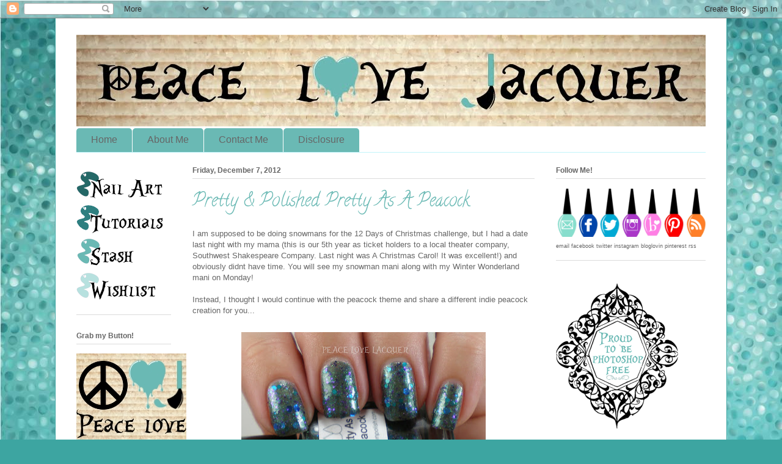

--- FILE ---
content_type: text/html; charset=UTF-8
request_url: http://www.peacelovelacquer.com/2012/12/pretty-polished-pretty-as-peacock.html?showComment=1579500919389
body_size: 17578
content:
<!DOCTYPE html>
<html class='v2' dir='ltr' xmlns='http://www.w3.org/1999/xhtml' xmlns:b='http://www.google.com/2005/gml/b' xmlns:data='http://www.google.com/2005/gml/data' xmlns:expr='http://www.google.com/2005/gml/expr'>
<head>
<link href='https://www.blogger.com/static/v1/widgets/335934321-css_bundle_v2.css' rel='stylesheet' type='text/css'/>
<meta content='IE=EmulateIE7' http-equiv='X-UA-Compatible'/>
<meta content='width=1100' name='viewport'/>
<meta content='text/html; charset=UTF-8' http-equiv='Content-Type'/>
<meta content='blogger' name='generator'/>
<link href='http://www.peacelovelacquer.com/favicon.ico' rel='icon' type='image/x-icon'/>
<link href='http://www.peacelovelacquer.com/2012/12/pretty-polished-pretty-as-peacock.html' rel='canonical'/>
<link rel="alternate" type="application/atom+xml" title="Peace Love Lacquer - Atom" href="http://www.peacelovelacquer.com/feeds/posts/default" />
<link rel="alternate" type="application/rss+xml" title="Peace Love Lacquer - RSS" href="http://www.peacelovelacquer.com/feeds/posts/default?alt=rss" />
<link rel="service.post" type="application/atom+xml" title="Peace Love Lacquer - Atom" href="https://www.blogger.com/feeds/4794688603563580630/posts/default" />

<link rel="alternate" type="application/atom+xml" title="Peace Love Lacquer - Atom" href="http://www.peacelovelacquer.com/feeds/2613780496437938190/comments/default" />
<!--Can't find substitution for tag [blog.ieCssRetrofitLinks]-->
<link href='https://blogger.googleusercontent.com/img/b/R29vZ2xl/AVvXsEjY04yib27_AnEdmlkClpXD3XWl9_ZCG7lXhCOhFT1mPtYLA7JiuCODcbV7gt-dhklU0LUBXnW0mWsXXV9WaMwS33QEGrwgtZMErVGH4tRgCUzNKLQfbqdnl5kGLZ_LissiA5z_j-WsmcQ/s400/PB110186+-+Copy.JPG' rel='image_src'/>
<meta content='http://www.peacelovelacquer.com/2012/12/pretty-polished-pretty-as-peacock.html' property='og:url'/>
<meta content='Pretty &amp; Polished Pretty As A Peacock' property='og:title'/>
<meta content='I am supposed to be doing snowmans for the 12 Days of Christmas challenge, but I had a date last night with my mama (this is our 5th year as...' property='og:description'/>
<meta content='https://blogger.googleusercontent.com/img/b/R29vZ2xl/AVvXsEjY04yib27_AnEdmlkClpXD3XWl9_ZCG7lXhCOhFT1mPtYLA7JiuCODcbV7gt-dhklU0LUBXnW0mWsXXV9WaMwS33QEGrwgtZMErVGH4tRgCUzNKLQfbqdnl5kGLZ_LissiA5z_j-WsmcQ/w1200-h630-p-k-no-nu/PB110186+-+Copy.JPG' property='og:image'/>
<title>Peace Love Lacquer: Pretty & Polished Pretty As A Peacock</title>
<style type='text/css'>@font-face{font-family:'Calligraffitti';font-style:normal;font-weight:400;font-display:swap;src:url(//fonts.gstatic.com/s/calligraffitti/v20/46k2lbT3XjDVqJw3DCmCFjE0vkFeOZdjppN_.woff2)format('woff2');unicode-range:U+0000-00FF,U+0131,U+0152-0153,U+02BB-02BC,U+02C6,U+02DA,U+02DC,U+0304,U+0308,U+0329,U+2000-206F,U+20AC,U+2122,U+2191,U+2193,U+2212,U+2215,U+FEFF,U+FFFD;}</style>
<style id='page-skin-1' type='text/css'><!--
/*
-----------------------------------------------
Blogger Template Style
Name:     Ethereal
Designer: Jason Morrow
URL:      jasonmorrow.etsy.com
----------------------------------------------- */
/* Content
----------------------------------------------- */
body {
font: normal normal 13px Arial, Tahoma, Helvetica, FreeSans, sans-serif;
color: #666666;
background: #3da5a1 url(http://3.bp.blogspot.com/-MqBfG5kkY0s/UUSKdTzLZEI/AAAAAAAAC1w/ooDr6uVFBdI/s0/background.jpg) repeat fixed top left;
}
html body .content-outer {
min-width: 0;
max-width: 100%;
width: 100%;
}
a:link {
text-decoration: none;
color: #6ab9b4;
}
a:visited {
text-decoration: none;
color: #246867;
}
a:hover {
text-decoration: underline;
color: #49a3a4;
}
.main-inner {
padding-top: 15px;
}
.body-fauxcolumn-outer {
background: transparent none repeat-x scroll top center;
}
.content-fauxcolumns .fauxcolumn-inner {
background: #ffffff url(//www.blogblog.com/1kt/ethereal/white-fade.png) repeat-x scroll top left;
border-left: 1px solid #3da5a1;
border-right: 1px solid #3da5a1;
}
/* Flexible Background
----------------------------------------------- */
.content-fauxcolumn-outer .fauxborder-left {
width: 100%;
padding-left: 0;
margin-left: -0;
background-color: transparent;
background-image: none;
background-repeat: no-repeat;
background-position: left top;
}
.content-fauxcolumn-outer .fauxborder-right {
margin-right: -0;
width: 0;
background-color: transparent;
background-image: none;
background-repeat: no-repeat;
background-position: right top;
}
/* Columns
----------------------------------------------- */
.content-inner {
padding: 0;
}
/* Header
----------------------------------------------- */
.header-inner {
padding: 27px 0 3px;
}
.header-inner .section {
margin: 0 35px;
}
.Header h1 {
font: normal normal 60px Times, 'Times New Roman', FreeSerif, serif;
color: #3da5a1;
}
.Header h1 a {
color: #3da5a1;
}
.Header .description {
font-size: 115%;
color: #666666;
}
.header-inner .Header .titlewrapper,
.header-inner .Header .descriptionwrapper {
padding-left: 0;
padding-right: 0;
margin-bottom: 0;
}
/* Tabs
----------------------------------------------- */
.tabs-outer {
position: relative;
background: transparent;
}
.tabs-cap-top, .tabs-cap-bottom {
position: absolute;
width: 100%;
}
.tabs-cap-bottom {
bottom: 0;
}
.tabs-inner {
padding: 0;
}
.tabs-inner .section {
margin: 0 35px;
}
*+html body .tabs-inner .widget li {
padding: 1px;
}
.PageList {
border-bottom: 1px solid #c2f4fa;
}
.tabs-inner .widget li.selected a,
.tabs-inner .widget li a:hover {
position: relative;
-moz-border-radius-topleft: 5px;
-moz-border-radius-topright: 5px;
-webkit-border-top-left-radius: 5px;
-webkit-border-top-right-radius: 5px;
-goog-ms-border-top-left-radius: 5px;
-goog-ms-border-top-right-radius: 5px;
border-top-left-radius: 5px;
border-top-right-radius: 5px;
background: #afe9dd none ;
color: #ffffff;
}
.tabs-inner .widget li a {
display: inline-block;
margin: 0;
margin-right: 1px;
padding: .65em 1.5em;
font: normal normal 16px Arial, Tahoma, Helvetica, FreeSans, sans-serif;
color: #666666;
background-color: #6ab9b4;
-moz-border-radius-topleft: 5px;
-moz-border-radius-topright: 5px;
-webkit-border-top-left-radius: 5px;
-webkit-border-top-right-radius: 5px;
-goog-ms-border-top-left-radius: 5px;
-goog-ms-border-top-right-radius: 5px;
border-top-left-radius: 5px;
border-top-right-radius: 5px;
}
/* Headings
----------------------------------------------- */
h2 {
font: normal bold 12px Verdana, Geneva, sans-serif;
color: #666666;
}
/* Widgets
----------------------------------------------- */
.main-inner .column-left-inner {
padding: 0 0 0 20px;
}
.main-inner .column-left-inner .section {
margin-right: 0;
}
.main-inner .column-right-inner {
padding: 0 20px 0 0;
}
.main-inner .column-right-inner .section {
margin-left: 0;
}
.main-inner .section {
padding: 0;
}
.main-inner .widget {
padding: 0 0 15px;
margin: 20px 0;
border-bottom: 1px solid #dbdbdb;
}
.main-inner .widget h2 {
margin: 0;
padding: .6em 0 .5em;
}
.footer-inner .widget h2 {
padding: 0 0 .4em;
}
.main-inner .widget h2 + div, .footer-inner .widget h2 + div {
padding-top: 15px;
}
.main-inner .widget .widget-content {
margin: 0;
padding: 15px 0 0;
}
.main-inner .widget ul, .main-inner .widget #ArchiveList ul.flat {
margin: -15px -15px -15px;
padding: 0;
list-style: none;
}
.main-inner .sidebar .widget h2 {
border-bottom: 1px solid #dbdbdb;
}
.main-inner .widget #ArchiveList {
margin: -15px 0 0;
}
.main-inner .widget ul li, .main-inner .widget #ArchiveList ul.flat li {
padding: .5em 15px;
text-indent: 0;
}
.main-inner .widget #ArchiveList ul li {
padding-top: .25em;
padding-bottom: .25em;
}
.main-inner .widget ul li:first-child, .main-inner .widget #ArchiveList ul.flat li:first-child {
border-top: none;
}
.main-inner .widget ul li:last-child, .main-inner .widget #ArchiveList ul.flat li:last-child {
border-bottom: none;
}
.main-inner .widget .post-body ul {
padding: 0 2.5em;
margin: .5em 0;
list-style: disc;
}
.main-inner .widget .post-body ul li {
padding: 0.25em 0;
margin-bottom: .25em;
color: #666666;
border: none;
}
.footer-inner .widget ul {
padding: 0;
list-style: none;
}
.widget .zippy {
color: #666666;
}
/* Posts
----------------------------------------------- */
.main.section {
margin: 0 20px;
}
body .main-inner .Blog {
padding: 0;
background-color: transparent;
border: none;
}
.main-inner .widget h2.date-header {
border-bottom: 1px solid #dbdbdb;
}
.date-outer {
position: relative;
margin: 15px 0 20px;
}
.date-outer:first-child {
margin-top: 0;
}
.date-posts {
clear: both;
}
.post-outer, .inline-ad {
border-bottom: 1px solid #dbdbdb;
padding: 30px 0;
}
.post-outer {
padding-bottom: 10px;
}
.post-outer:first-child {
padding-top: 0;
border-top: none;
}
.post-outer:last-child, .inline-ad:last-child {
border-bottom: none;
}
.post-body img {
padding: 8px;
}
h3.post-title, h4 {
font: normal normal 30px Calligraffitti;
color: #6ab9b4;
}
h3.post-title a {
font: normal normal 30px Calligraffitti;
color: #6ab9b4;
text-decoration: none;
}
h3.post-title a:hover {
color: #49a3a4;
text-decoration: underline;
}
.post-header {
margin: 0 0 1.5em;
}
.post-body {
line-height: 1.4;
}
.post-footer {
margin: 1.5em 0 0;
}
#blog-pager {
padding: 15px;
}
.blog-feeds, .post-feeds {
margin: 1em 0;
text-align: center;
}
.post-outer .comments {
margin-top: 2em;
}
/* Comments
----------------------------------------------- */
.comments .comments-content .icon.blog-author {
background-repeat: no-repeat;
background-image: url([data-uri]);
}
.comments .comments-content .loadmore a {
background: #ffffff url(//www.blogblog.com/1kt/ethereal/white-fade.png) repeat-x scroll top left;
}
.comments .comments-content .loadmore a {
border-top: 1px solid #dbdbdb;
border-bottom: 1px solid #dbdbdb;
}
.comments .comment-thread.inline-thread {
background: #ffffff url(//www.blogblog.com/1kt/ethereal/white-fade.png) repeat-x scroll top left;
}
.comments .continue {
border-top: 2px solid #dbdbdb;
}
/* Footer
----------------------------------------------- */
.footer-inner {
padding: 30px 0;
overflow: hidden;
}
/* Mobile
----------------------------------------------- */
body.mobile  {
background-size: auto
}
.mobile .body-fauxcolumn-outer {
background: ;
}
.mobile .content-fauxcolumns .fauxcolumn-inner {
opacity: 0.75;
}
.mobile .content-fauxcolumn-outer .fauxborder-right {
margin-right: 0;
}
.mobile-link-button {
background-color: #afe9dd;
}
.mobile-link-button a:link, .mobile-link-button a:visited {
color: #ffffff;
}
.mobile-index-contents {
color: #444444;
}
.mobile .body-fauxcolumn-outer {
background-size: 100% auto;
}
.mobile .mobile-date-outer {
border-bottom: transparent;
}
.mobile .PageList {
border-bottom: none;
}
.mobile .tabs-inner .section {
margin: 0;
}
.mobile .tabs-inner .PageList .widget-content {
background: #afe9dd none;
color: #ffffff;
}
.mobile .tabs-inner .PageList .widget-content .pagelist-arrow {
border-left: 1px solid #ffffff;
}
.mobile .footer-inner {
overflow: visible;
}
body.mobile .AdSense {
margin: 0 -10px;
}

--></style>
<style id='template-skin-1' type='text/css'><!--
body {
min-width: 1100px;
}
.content-outer, .content-fauxcolumn-outer, .region-inner {
min-width: 1100px;
max-width: 1100px;
_width: 1100px;
}
.main-inner .columns {
padding-left: 190px;
padding-right: 280px;
}
.main-inner .fauxcolumn-center-outer {
left: 190px;
right: 280px;
/* IE6 does not respect left and right together */
_width: expression(this.parentNode.offsetWidth -
parseInt("190px") -
parseInt("280px") + 'px');
}
.main-inner .fauxcolumn-left-outer {
width: 190px;
}
.main-inner .fauxcolumn-right-outer {
width: 280px;
}
.main-inner .column-left-outer {
width: 190px;
right: 100%;
margin-left: -190px;
}
.main-inner .column-right-outer {
width: 280px;
margin-right: -280px;
}
#layout {
min-width: 0;
}
#layout .content-outer {
min-width: 0;
width: 800px;
}
#layout .region-inner {
min-width: 0;
width: auto;
}
--></style><script type='text/javascript'>

  var _gaq = _gaq || [];
  _gaq.push(['_setAccount', 'UA-20694111-1']);
  _gaq.push(['_trackPageview']);

  (function() {
    var ga = document.createElement('script'); ga.type = 'text/javascript'; ga.async = true;
    ga.src = ('https:' == document.location.protocol ? 'https://ssl' : 'http://www') + '.google-analytics.com/ga.js';
    var s = document.getElementsByTagName('script')[0]; s.parentNode.insertBefore(ga, s);
  })();

</script>
<link href='https://www.blogger.com/dyn-css/authorization.css?targetBlogID=4794688603563580630&amp;zx=e5a009ca-8fd2-4f20-baad-af7799b8bc4b' media='none' onload='if(media!=&#39;all&#39;)media=&#39;all&#39;' rel='stylesheet'/><noscript><link href='https://www.blogger.com/dyn-css/authorization.css?targetBlogID=4794688603563580630&amp;zx=e5a009ca-8fd2-4f20-baad-af7799b8bc4b' rel='stylesheet'/></noscript>
<meta name='google-adsense-platform-account' content='ca-host-pub-1556223355139109'/>
<meta name='google-adsense-platform-domain' content='blogspot.com'/>

<!-- data-ad-client=ca-pub-6911769656951504 -->

</head>
<body class='loading variant-blossoms1Blue'>
<div class='navbar section' id='navbar'><div class='widget Navbar' data-version='1' id='Navbar1'><script type="text/javascript">
    function setAttributeOnload(object, attribute, val) {
      if(window.addEventListener) {
        window.addEventListener('load',
          function(){ object[attribute] = val; }, false);
      } else {
        window.attachEvent('onload', function(){ object[attribute] = val; });
      }
    }
  </script>
<div id="navbar-iframe-container"></div>
<script type="text/javascript" src="https://apis.google.com/js/platform.js"></script>
<script type="text/javascript">
      gapi.load("gapi.iframes:gapi.iframes.style.bubble", function() {
        if (gapi.iframes && gapi.iframes.getContext) {
          gapi.iframes.getContext().openChild({
              url: 'https://www.blogger.com/navbar/4794688603563580630?po\x3d2613780496437938190\x26origin\x3dhttp://www.peacelovelacquer.com',
              where: document.getElementById("navbar-iframe-container"),
              id: "navbar-iframe"
          });
        }
      });
    </script><script type="text/javascript">
(function() {
var script = document.createElement('script');
script.type = 'text/javascript';
script.src = '//pagead2.googlesyndication.com/pagead/js/google_top_exp.js';
var head = document.getElementsByTagName('head')[0];
if (head) {
head.appendChild(script);
}})();
</script>
</div></div>
<div class='body-fauxcolumns'>
<div class='fauxcolumn-outer body-fauxcolumn-outer'>
<div class='cap-top'>
<div class='cap-left'></div>
<div class='cap-right'></div>
</div>
<div class='fauxborder-left'>
<div class='fauxborder-right'></div>
<div class='fauxcolumn-inner'>
</div>
</div>
<div class='cap-bottom'>
<div class='cap-left'></div>
<div class='cap-right'></div>
</div>
</div>
</div>
<div class='content'>
<div class='content-fauxcolumns'>
<div class='fauxcolumn-outer content-fauxcolumn-outer'>
<div class='cap-top'>
<div class='cap-left'></div>
<div class='cap-right'></div>
</div>
<div class='fauxborder-left'>
<div class='fauxborder-right'></div>
<div class='fauxcolumn-inner'>
</div>
</div>
<div class='cap-bottom'>
<div class='cap-left'></div>
<div class='cap-right'></div>
</div>
</div>
</div>
<div class='content-outer'>
<div class='content-cap-top cap-top'>
<div class='cap-left'></div>
<div class='cap-right'></div>
</div>
<div class='fauxborder-left content-fauxborder-left'>
<div class='fauxborder-right content-fauxborder-right'></div>
<div class='content-inner'>
<header>
<div class='header-outer'>
<div class='header-cap-top cap-top'>
<div class='cap-left'></div>
<div class='cap-right'></div>
</div>
<div class='fauxborder-left header-fauxborder-left'>
<div class='fauxborder-right header-fauxborder-right'></div>
<div class='region-inner header-inner'>
<div class='header section' id='header'><div class='widget Header' data-version='1' id='Header1'>
<div id='header-inner'>
<a href='http://www.peacelovelacquer.com/' style='display: block'>
<img alt='Peace Love Lacquer' height='150px; ' id='Header1_headerimg' src='https://blogger.googleusercontent.com/img/b/R29vZ2xl/AVvXsEi8rhP8gqNZ0xv6d0rnrHthaEAr-y9UzrImwh7bsR3wQxkJcgCJAW8YV6kjjze5mUtcdKy6quaiPjWNDH4Xy4hcDeuc1WhDerOZoW5MYbK5_871cy5g8dT5YOhelzd1pPZW20pi3EmFWEY/s1600/New+Banner.jpg' style='display: block' width='1050px; '/>
</a>
</div>
</div></div>
</div>
</div>
<div class='header-cap-bottom cap-bottom'>
<div class='cap-left'></div>
<div class='cap-right'></div>
</div>
</div>
</header>
<div class='tabs-outer'>
<div class='tabs-cap-top cap-top'>
<div class='cap-left'></div>
<div class='cap-right'></div>
</div>
<div class='fauxborder-left tabs-fauxborder-left'>
<div class='fauxborder-right tabs-fauxborder-right'></div>
<div class='region-inner tabs-inner'>
<div class='tabs section' id='crosscol'><div class='widget PageList' data-version='1' id='PageList1'>
<h2>Pages</h2>
<div class='widget-content'>
<ul>
<li>
<a href='http://www.peacelovelacquer.com/'>Home</a>
</li>
<li>
<a href='http://www.peacelovelacquer.com/p/about-me.html'>About Me</a>
</li>
<li>
<a href='http://www.peacelovelacquer.com/p/contact-me.html'>Contact Me</a>
</li>
<li>
<a href='http://www.peacelovelacquer.com/p/disclosure.html'>Disclosure</a>
</li>
</ul>
<div class='clear'></div>
</div>
</div></div>
<div class='tabs no-items section' id='crosscol-overflow'></div>
</div>
</div>
<div class='tabs-cap-bottom cap-bottom'>
<div class='cap-left'></div>
<div class='cap-right'></div>
</div>
</div>
<div class='main-outer'>
<div class='main-cap-top cap-top'>
<div class='cap-left'></div>
<div class='cap-right'></div>
</div>
<div class='fauxborder-left main-fauxborder-left'>
<div class='fauxborder-right main-fauxborder-right'></div>
<div class='region-inner main-inner'>
<div class='columns fauxcolumns'>
<div class='fauxcolumn-outer fauxcolumn-center-outer'>
<div class='cap-top'>
<div class='cap-left'></div>
<div class='cap-right'></div>
</div>
<div class='fauxborder-left'>
<div class='fauxborder-right'></div>
<div class='fauxcolumn-inner'>
</div>
</div>
<div class='cap-bottom'>
<div class='cap-left'></div>
<div class='cap-right'></div>
</div>
</div>
<div class='fauxcolumn-outer fauxcolumn-left-outer'>
<div class='cap-top'>
<div class='cap-left'></div>
<div class='cap-right'></div>
</div>
<div class='fauxborder-left'>
<div class='fauxborder-right'></div>
<div class='fauxcolumn-inner'>
</div>
</div>
<div class='cap-bottom'>
<div class='cap-left'></div>
<div class='cap-right'></div>
</div>
</div>
<div class='fauxcolumn-outer fauxcolumn-right-outer'>
<div class='cap-top'>
<div class='cap-left'></div>
<div class='cap-right'></div>
</div>
<div class='fauxborder-left'>
<div class='fauxborder-right'></div>
<div class='fauxcolumn-inner'>
</div>
</div>
<div class='cap-bottom'>
<div class='cap-left'></div>
<div class='cap-right'></div>
</div>
</div>
<!-- corrects IE6 width calculation -->
<div class='columns-inner'>
<div class='column-center-outer'>
<div class='column-center-inner'>
<div class='main section' id='main'><div class='widget Blog' data-version='1' id='Blog1'>
<div class='blog-posts hfeed'>

          <div class="date-outer">
        
<h2 class='date-header'><span>Friday, December 7, 2012</span></h2>

          <div class="date-posts">
        
<div class='post-outer'>
<div class='post hentry' itemprop='blogPost' itemscope='itemscope' itemtype='http://schema.org/BlogPosting'>
<meta content='https://blogger.googleusercontent.com/img/b/R29vZ2xl/AVvXsEjY04yib27_AnEdmlkClpXD3XWl9_ZCG7lXhCOhFT1mPtYLA7JiuCODcbV7gt-dhklU0LUBXnW0mWsXXV9WaMwS33QEGrwgtZMErVGH4tRgCUzNKLQfbqdnl5kGLZ_LissiA5z_j-WsmcQ/s400/PB110186+-+Copy.JPG' itemprop='image_url'/>
<meta content='4794688603563580630' itemprop='blogId'/>
<meta content='2613780496437938190' itemprop='postId'/>
<a name='2613780496437938190'></a>
<h3 class='post-title entry-title' itemprop='name'>
Pretty & Polished Pretty As A Peacock
</h3>
<div class='post-header'>
<div class='post-header-line-1'></div>
</div>
<div class='post-body entry-content' id='post-body-2613780496437938190' itemprop='description articleBody'>
I am supposed to be doing snowmans for the 12 Days of Christmas challenge, but I had a date last night with my mama (this is our 5th year as ticket holders to a local theater company, Southwest Shakespeare Company. Last night was A Christmas Carol! It was excellent!) and obviously didnt have time. You will see my snowman mani along with my Winter Wonderland mani on Monday!<br />
<br />
Instead, I thought I would continue with the peacock theme and share a different indie peacock creation for you...<br />
<span id="goog_744840187"></span><span id="goog_744840188"></span><br />
<div class="separator" style="clear: both; text-align: center;">
<a href="https://blogger.googleusercontent.com/img/b/R29vZ2xl/AVvXsEjY04yib27_AnEdmlkClpXD3XWl9_ZCG7lXhCOhFT1mPtYLA7JiuCODcbV7gt-dhklU0LUBXnW0mWsXXV9WaMwS33QEGrwgtZMErVGH4tRgCUzNKLQfbqdnl5kGLZ_LissiA5z_j-WsmcQ/s1600/PB110186+-+Copy.JPG" imageanchor="1" style="margin-left: 1em; margin-right: 1em;"><img border="0" height="331" src="https://blogger.googleusercontent.com/img/b/R29vZ2xl/AVvXsEjY04yib27_AnEdmlkClpXD3XWl9_ZCG7lXhCOhFT1mPtYLA7JiuCODcbV7gt-dhklU0LUBXnW0mWsXXV9WaMwS33QEGrwgtZMErVGH4tRgCUzNKLQfbqdnl5kGLZ_LissiA5z_j-WsmcQ/s400/PB110186+-+Copy.JPG" width="400" /></a></div>
<br />
Pretty &amp; Polished's Pretty As a Peacock is a dark green base with blue, teal, purple, and green glitters. This is three coats.<br />
<span id="goog_744840187"></span><span id="goog_744840188"></span><br />
<div class="separator" style="clear: both; text-align: center;">
<a href="https://blogger.googleusercontent.com/img/b/R29vZ2xl/AVvXsEiNufmn_Nx4HCXaR751lyIy8OCbhpKB_1Qsp_Per_RWSpsHBp_er4aVFL0fkKQ-DOZ0grf9d6UgvyFFUr1_QmU8-U6rZ0bOVReoVoGg4lgt3wGXKPaZXbk_8z_m6tN4dc-zmin6ZXtJkhY/s1600/PB110198.JPG" imageanchor="1" style="margin-left: 1em; margin-right: 1em;"><img border="0" height="330" src="https://blogger.googleusercontent.com/img/b/R29vZ2xl/AVvXsEiNufmn_Nx4HCXaR751lyIy8OCbhpKB_1Qsp_Per_RWSpsHBp_er4aVFL0fkKQ-DOZ0grf9d6UgvyFFUr1_QmU8-U6rZ0bOVReoVoGg4lgt3wGXKPaZXbk_8z_m6tN4dc-zmin6ZXtJkhY/s400/PB110198.JPG" width="400" /></a></div>
<span id="goog_744840187"></span><span id="goog_744840188"></span><br />
<span id="goog_744840187">The formula was great to work with, and I wasnt fishing for the larger glitters. It did take two coats of top coat, so it is a bit of a top coat eater.</span><br />
<br />
<span id="goog_744840187">You can follow P&amp;P on Facebook <a href="http://www.facebook.com/pages/Pretty-Polished/290891350944291?sk=info" target="_blank">here</a>, and her shop is <a href="http://www.shopprettyandpolished.com/" target="_blank">here</a>. Her full-sized polishes are $9 and her minis are $5.</span><br />
<br />
Hope you have a wonderful weekend!! Im driving up the mountain to enjoy Globe, Arizona's Christmas Light Parade!!<br />
<br />
<b>Don't forget I have a giveaway going on... you can enter at the bottom of <a href="http://www.peacelovelacquer.com/2012/12/eco-soap-work-review-and-giveaway.html" target="_blank">this post</a>.&nbsp; </b>
<div style='clear: both;'></div>
</div>
<div class='post-footer'>
<center><img src='http://i1343.photobucket.com/albums/o798/PeaceLuvLacquer/Peace%20Love%20Lacquer/Signature_zpsdf80a11b.png' style='border: none; background: transparent;'/></center><br/>
<div class='post-footer-line post-footer-line-1'><span class='post-author vcard'>
Posted by
<span class='fn' itemprop='author' itemscope='itemscope' itemtype='http://schema.org/Person'>
<meta content='https://www.blogger.com/profile/01178674874271635452' itemprop='url'/>
<a href='https://www.blogger.com/profile/01178674874271635452' rel='author' title='author profile'>
<span itemprop='name'>Kelly - Peace Love Lacquer</span>
</a>
</span>
</span>
<span class='post-timestamp'>
at
<meta content='http://www.peacelovelacquer.com/2012/12/pretty-polished-pretty-as-peacock.html' itemprop='url'/>
<a class='timestamp-link' href='http://www.peacelovelacquer.com/2012/12/pretty-polished-pretty-as-peacock.html' rel='bookmark' title='permanent link'><abbr class='published' itemprop='datePublished' title='2012-12-07T07:00:00-08:00'>7:00&#8239;AM</abbr></a>
</span>
<span class='post-comment-link'>
</span>
<span class='post-icons'>
<span class='item-control blog-admin pid-1993205863'>
<a href='https://www.blogger.com/post-edit.g?blogID=4794688603563580630&postID=2613780496437938190&from=pencil' title='Edit Post'>
<img alt='' class='icon-action' height='18' src='https://resources.blogblog.com/img/icon18_edit_allbkg.gif' width='18'/>
</a>
</span>
</span>
<div class='post-share-buttons goog-inline-block'>
<a class='goog-inline-block share-button sb-email' href='https://www.blogger.com/share-post.g?blogID=4794688603563580630&postID=2613780496437938190&target=email' target='_blank' title='Email This'><span class='share-button-link-text'>Email This</span></a><a class='goog-inline-block share-button sb-blog' href='https://www.blogger.com/share-post.g?blogID=4794688603563580630&postID=2613780496437938190&target=blog' onclick='window.open(this.href, "_blank", "height=270,width=475"); return false;' target='_blank' title='BlogThis!'><span class='share-button-link-text'>BlogThis!</span></a><a class='goog-inline-block share-button sb-twitter' href='https://www.blogger.com/share-post.g?blogID=4794688603563580630&postID=2613780496437938190&target=twitter' target='_blank' title='Share to X'><span class='share-button-link-text'>Share to X</span></a><a class='goog-inline-block share-button sb-facebook' href='https://www.blogger.com/share-post.g?blogID=4794688603563580630&postID=2613780496437938190&target=facebook' onclick='window.open(this.href, "_blank", "height=430,width=640"); return false;' target='_blank' title='Share to Facebook'><span class='share-button-link-text'>Share to Facebook</span></a><a class='goog-inline-block share-button sb-pinterest' href='https://www.blogger.com/share-post.g?blogID=4794688603563580630&postID=2613780496437938190&target=pinterest' target='_blank' title='Share to Pinterest'><span class='share-button-link-text'>Share to Pinterest</span></a>
</div>
</div>
<div class='post-footer-line post-footer-line-2'><span class='post-labels'>
Labels:
<a href='http://www.peacelovelacquer.com/search/label/Indie' rel='tag'>Indie</a>,
<a href='http://www.peacelovelacquer.com/search/label/Pretty%20and%20Polished' rel='tag'>Pretty and Polished</a>
</span>
</div>
<div class='post-footer-line post-footer-line-3'><span class='post-location'>
</span>
</div>
</div>
</div>
<div class='comments' id='comments'>
<a name='comments'></a>
<h4>3 comments:</h4>
<div class='comments-content'>
<script async='async' src='' type='text/javascript'></script>
<script type='text/javascript'>
    (function() {
      var items = null;
      var msgs = null;
      var config = {};

// <![CDATA[
      var cursor = null;
      if (items && items.length > 0) {
        cursor = parseInt(items[items.length - 1].timestamp) + 1;
      }

      var bodyFromEntry = function(entry) {
        var text = (entry &&
                    ((entry.content && entry.content.$t) ||
                     (entry.summary && entry.summary.$t))) ||
            '';
        if (entry && entry.gd$extendedProperty) {
          for (var k in entry.gd$extendedProperty) {
            if (entry.gd$extendedProperty[k].name == 'blogger.contentRemoved') {
              return '<span class="deleted-comment">' + text + '</span>';
            }
          }
        }
        return text;
      }

      var parse = function(data) {
        cursor = null;
        var comments = [];
        if (data && data.feed && data.feed.entry) {
          for (var i = 0, entry; entry = data.feed.entry[i]; i++) {
            var comment = {};
            // comment ID, parsed out of the original id format
            var id = /blog-(\d+).post-(\d+)/.exec(entry.id.$t);
            comment.id = id ? id[2] : null;
            comment.body = bodyFromEntry(entry);
            comment.timestamp = Date.parse(entry.published.$t) + '';
            if (entry.author && entry.author.constructor === Array) {
              var auth = entry.author[0];
              if (auth) {
                comment.author = {
                  name: (auth.name ? auth.name.$t : undefined),
                  profileUrl: (auth.uri ? auth.uri.$t : undefined),
                  avatarUrl: (auth.gd$image ? auth.gd$image.src : undefined)
                };
              }
            }
            if (entry.link) {
              if (entry.link[2]) {
                comment.link = comment.permalink = entry.link[2].href;
              }
              if (entry.link[3]) {
                var pid = /.*comments\/default\/(\d+)\?.*/.exec(entry.link[3].href);
                if (pid && pid[1]) {
                  comment.parentId = pid[1];
                }
              }
            }
            comment.deleteclass = 'item-control blog-admin';
            if (entry.gd$extendedProperty) {
              for (var k in entry.gd$extendedProperty) {
                if (entry.gd$extendedProperty[k].name == 'blogger.itemClass') {
                  comment.deleteclass += ' ' + entry.gd$extendedProperty[k].value;
                } else if (entry.gd$extendedProperty[k].name == 'blogger.displayTime') {
                  comment.displayTime = entry.gd$extendedProperty[k].value;
                }
              }
            }
            comments.push(comment);
          }
        }
        return comments;
      };

      var paginator = function(callback) {
        if (hasMore()) {
          var url = config.feed + '?alt=json&v=2&orderby=published&reverse=false&max-results=50';
          if (cursor) {
            url += '&published-min=' + new Date(cursor).toISOString();
          }
          window.bloggercomments = function(data) {
            var parsed = parse(data);
            cursor = parsed.length < 50 ? null
                : parseInt(parsed[parsed.length - 1].timestamp) + 1
            callback(parsed);
            window.bloggercomments = null;
          }
          url += '&callback=bloggercomments';
          var script = document.createElement('script');
          script.type = 'text/javascript';
          script.src = url;
          document.getElementsByTagName('head')[0].appendChild(script);
        }
      };
      var hasMore = function() {
        return !!cursor;
      };
      var getMeta = function(key, comment) {
        if ('iswriter' == key) {
          var matches = !!comment.author
              && comment.author.name == config.authorName
              && comment.author.profileUrl == config.authorUrl;
          return matches ? 'true' : '';
        } else if ('deletelink' == key) {
          return config.baseUri + '/comment/delete/'
               + config.blogId + '/' + comment.id;
        } else if ('deleteclass' == key) {
          return comment.deleteclass;
        }
        return '';
      };

      var replybox = null;
      var replyUrlParts = null;
      var replyParent = undefined;

      var onReply = function(commentId, domId) {
        if (replybox == null) {
          // lazily cache replybox, and adjust to suit this style:
          replybox = document.getElementById('comment-editor');
          if (replybox != null) {
            replybox.height = '250px';
            replybox.style.display = 'block';
            replyUrlParts = replybox.src.split('#');
          }
        }
        if (replybox && (commentId !== replyParent)) {
          replybox.src = '';
          document.getElementById(domId).insertBefore(replybox, null);
          replybox.src = replyUrlParts[0]
              + (commentId ? '&parentID=' + commentId : '')
              + '#' + replyUrlParts[1];
          replyParent = commentId;
        }
      };

      var hash = (window.location.hash || '#').substring(1);
      var startThread, targetComment;
      if (/^comment-form_/.test(hash)) {
        startThread = hash.substring('comment-form_'.length);
      } else if (/^c[0-9]+$/.test(hash)) {
        targetComment = hash.substring(1);
      }

      // Configure commenting API:
      var configJso = {
        'maxDepth': config.maxThreadDepth
      };
      var provider = {
        'id': config.postId,
        'data': items,
        'loadNext': paginator,
        'hasMore': hasMore,
        'getMeta': getMeta,
        'onReply': onReply,
        'rendered': true,
        'initComment': targetComment,
        'initReplyThread': startThread,
        'config': configJso,
        'messages': msgs
      };

      var render = function() {
        if (window.goog && window.goog.comments) {
          var holder = document.getElementById('comment-holder');
          window.goog.comments.render(holder, provider);
        }
      };

      // render now, or queue to render when library loads:
      if (window.goog && window.goog.comments) {
        render();
      } else {
        window.goog = window.goog || {};
        window.goog.comments = window.goog.comments || {};
        window.goog.comments.loadQueue = window.goog.comments.loadQueue || [];
        window.goog.comments.loadQueue.push(render);
      }
    })();
// ]]>
  </script>
<div id='comment-holder'>
<div class="comment-thread toplevel-thread"><ol id="top-ra"><li class="comment" id="c8059092683893880694"><div class="avatar-image-container"><img src="//blogger.googleusercontent.com/img/b/R29vZ2xl/AVvXsEjxpuW4Uqp0yqSQVAzkkVVGcRtRrisiLpElt9LS-UaWk55Ctcf3i-4CMKNRfqSfSfeknWLt48Cd5njwOnsrYyh4W9xjF-ZyZblxAfFoFnfRqabPabAMW7Bcuswq2bdHYg/s45-c/IMG_7115.JPG" alt=""/></div><div class="comment-block"><div class="comment-header"><cite class="user"><a href="https://www.blogger.com/profile/18314283279772913965" rel="nofollow">Sara</a></cite><span class="icon user "></span><span class="datetime secondary-text"><a rel="nofollow" href="http://www.peacelovelacquer.com/2012/12/pretty-polished-pretty-as-peacock.html?showComment=1354894045313#c8059092683893880694">December 7, 2012 at 7:27&#8239;AM</a></span></div><p class="comment-content">This is gorgeous!  On to the wishlist it goes.</p><span class="comment-actions secondary-text"><a class="comment-reply" target="_self" data-comment-id="8059092683893880694">Reply</a><span class="item-control blog-admin blog-admin pid-2059246409"><a target="_self" href="https://www.blogger.com/comment/delete/4794688603563580630/8059092683893880694">Delete</a></span></span></div><div class="comment-replies"><div id="c8059092683893880694-rt" class="comment-thread inline-thread hidden"><span class="thread-toggle thread-expanded"><span class="thread-arrow"></span><span class="thread-count"><a target="_self">Replies</a></span></span><ol id="c8059092683893880694-ra" class="thread-chrome thread-expanded"><div></div><div id="c8059092683893880694-continue" class="continue"><a class="comment-reply" target="_self" data-comment-id="8059092683893880694">Reply</a></div></ol></div></div><div class="comment-replybox-single" id="c8059092683893880694-ce"></div></li><li class="comment" id="c5265584175843710229"><div class="avatar-image-container"><img src="//blogger.googleusercontent.com/img/b/R29vZ2xl/AVvXsEjJr0-6uKsxpkzQcNEk0gNvTSxz4Cl7tCt16xHcM338gTj6VVXMNjTwvKRlfNt3LUKsTEEmrybN22PBIT-9lIwRaADjPcrqGDB2aK2CVgkcs2IoM-ZIj9_uvKH5R1t7Qg/s45-c/jamie.jpg" alt=""/></div><div class="comment-block"><div class="comment-header"><cite class="user"><a href="https://www.blogger.com/profile/11610970070258909502" rel="nofollow">Jamie @ Polish, Please!</a></cite><span class="icon user "></span><span class="datetime secondary-text"><a rel="nofollow" href="http://www.peacelovelacquer.com/2012/12/pretty-polished-pretty-as-peacock.html?showComment=1354905041191#c5265584175843710229">December 7, 2012 at 10:30&#8239;AM</a></span></div><p class="comment-content">Lovely!  I just love peacock feather inspired colors!</p><span class="comment-actions secondary-text"><a class="comment-reply" target="_self" data-comment-id="5265584175843710229">Reply</a><span class="item-control blog-admin blog-admin pid-1794433484"><a target="_self" href="https://www.blogger.com/comment/delete/4794688603563580630/5265584175843710229">Delete</a></span></span></div><div class="comment-replies"><div id="c5265584175843710229-rt" class="comment-thread inline-thread hidden"><span class="thread-toggle thread-expanded"><span class="thread-arrow"></span><span class="thread-count"><a target="_self">Replies</a></span></span><ol id="c5265584175843710229-ra" class="thread-chrome thread-expanded"><div></div><div id="c5265584175843710229-continue" class="continue"><a class="comment-reply" target="_self" data-comment-id="5265584175843710229">Reply</a></div></ol></div></div><div class="comment-replybox-single" id="c5265584175843710229-ce"></div></li><li class="comment" id="c3755128998438422479"><div class="avatar-image-container"><img src="//www.blogger.com/img/blogger_logo_round_35.png" alt=""/></div><div class="comment-block"><div class="comment-header"><cite class="user"><a href="https://www.blogger.com/profile/00024391532225941544" rel="nofollow">Sattakingin</a></cite><span class="icon user "></span><span class="datetime secondary-text"><a rel="nofollow" href="http://www.peacelovelacquer.com/2012/12/pretty-polished-pretty-as-peacock.html?showComment=1579500919389#c3755128998438422479">January 19, 2020 at 10:15&#8239;PM</a></span></div><p class="comment-content">A sudden stretch in your neck can tear the lining of an artery.<a href="http://www.playbazzar.com/result_chart.php" rel="nofollow">play bazaar</a>    <a href="http://www.playbazzar.com/result_chart.php" rel="nofollow">satta king</a></p><span class="comment-actions secondary-text"><a class="comment-reply" target="_self" data-comment-id="3755128998438422479">Reply</a><span class="item-control blog-admin blog-admin pid-1017750711"><a target="_self" href="https://www.blogger.com/comment/delete/4794688603563580630/3755128998438422479">Delete</a></span></span></div><div class="comment-replies"><div id="c3755128998438422479-rt" class="comment-thread inline-thread hidden"><span class="thread-toggle thread-expanded"><span class="thread-arrow"></span><span class="thread-count"><a target="_self">Replies</a></span></span><ol id="c3755128998438422479-ra" class="thread-chrome thread-expanded"><div></div><div id="c3755128998438422479-continue" class="continue"><a class="comment-reply" target="_self" data-comment-id="3755128998438422479">Reply</a></div></ol></div></div><div class="comment-replybox-single" id="c3755128998438422479-ce"></div></li></ol><div id="top-continue" class="continue"><a class="comment-reply" target="_self">Add comment</a></div><div class="comment-replybox-thread" id="top-ce"></div><div class="loadmore hidden" data-post-id="2613780496437938190"><a target="_self">Load more...</a></div></div>
</div>
</div>
<p class='comment-footer'>
<div class='comment-form'>
<a name='comment-form'></a>
<p>
</p>
<a href='https://www.blogger.com/comment/frame/4794688603563580630?po=2613780496437938190&hl=en&saa=85391&origin=http://www.peacelovelacquer.com' id='comment-editor-src'></a>
<iframe allowtransparency='true' class='blogger-iframe-colorize blogger-comment-from-post' frameborder='0' height='410px' id='comment-editor' name='comment-editor' src='' width='100%'></iframe>
<script src='https://www.blogger.com/static/v1/jsbin/2830521187-comment_from_post_iframe.js' type='text/javascript'></script>
<script type='text/javascript'>
      BLOG_CMT_createIframe('https://www.blogger.com/rpc_relay.html');
    </script>
</div>
</p>
<div id='backlinks-container'>
<div id='Blog1_backlinks-container'>
</div>
</div>
</div>
</div>

        </div></div>
      
</div>
<div class='blog-pager' id='blog-pager'>
<span id='blog-pager-newer-link'>
<a class='blog-pager-newer-link' href='http://www.peacelovelacquer.com/2012/12/happy-holidays-multi-blogger-giveaway.html' id='Blog1_blog-pager-newer-link' title='Newer Post'>Newer Post</a>
</span>
<span id='blog-pager-older-link'>
<a class='blog-pager-older-link' href='http://www.peacelovelacquer.com/2012/12/whimsical-nail-polish-by-pam-peacock.html' id='Blog1_blog-pager-older-link' title='Older Post'>Older Post</a>
</span>
<a class='home-link' href='http://www.peacelovelacquer.com/'>Home</a>
</div>
<div class='clear'></div>
<div class='post-feeds'>
<div class='feed-links'>
Subscribe to:
<a class='feed-link' href='http://www.peacelovelacquer.com/feeds/2613780496437938190/comments/default' target='_blank' type='application/atom+xml'>Post Comments (Atom)</a>
</div>
</div>
</div></div>
</div>
</div>
<div class='column-left-outer'>
<div class='column-left-inner'>
<aside>
<div class='sidebar section' id='sidebar-left-1'><div class='widget HTML' data-version='1' id='HTML1'>
<div class='widget-content'>
<a href=" http://www.peacelovelacquer.com/p/blog-page.html "><img src=" https://i.imgur.com/SjgMrzy.png " /></a><a href=" http://www.peacelovelacquer.com/p/tutorials.html "><img src=" https://i.imgur.com/W7dJ3Ry.png " /></a><a href=" http://www.peacelovelacquer.com/p/my-stash.html "><img src=" https://i.imgur.com/GSTIyw0.png " /></a><a href=" http://www.peacelovelacquer.com/p/my-wishlist.html "><img src=" https://i.imgur.com/Stcomer.png " /></a>
</div>
<div class='clear'></div>
</div><div class='widget HTML' data-version='1' id='HTML6'>
<h2 class='title'>Grab my Button!</h2>
<div class='widget-content'>
<div align="center"> <a href="http://http://www.peacelovelacquer.com/" target="_blank"><img alt="Peace Love Lacquer" src="https://i.imgur.com/mrdMKSu.jpg"/></a> </div> <div align="center"> <form><textarea rows="6" cols="20"></textarea></form> </div>
</div>
<div class='clear'></div>
</div><div class='widget BlogSearch' data-version='1' id='BlogSearch2'>
<h2 class='title'>Search This Blog</h2>
<div class='widget-content'>
<div id='BlogSearch2_form'>
<form action='http://www.peacelovelacquer.com/search' class='gsc-search-box' target='_top'>
<table cellpadding='0' cellspacing='0' class='gsc-search-box'>
<tbody>
<tr>
<td class='gsc-input'>
<input autocomplete='off' class='gsc-input' name='q' size='10' title='search' type='text' value=''/>
</td>
<td class='gsc-search-button'>
<input class='gsc-search-button' title='search' type='submit' value='Search'/>
</td>
</tr>
</tbody>
</table>
</form>
</div>
</div>
<div class='clear'></div>
</div><div class='widget BlogArchive' data-version='1' id='BlogArchive1'>
<h2>Blog Archive</h2>
<div class='widget-content'>
<div id='ArchiveList'>
<div id='BlogArchive1_ArchiveList'>
<ul class='hierarchy'>
<li class='archivedate collapsed'>
<a class='toggle' href='javascript:void(0)'>
<span class='zippy'>

        &#9658;&#160;
      
</span>
</a>
<a class='post-count-link' href='http://www.peacelovelacquer.com/2013/'>
2013
</a>
<span class='post-count' dir='ltr'>(42)</span>
<ul class='hierarchy'>
<li class='archivedate collapsed'>
<a class='toggle' href='javascript:void(0)'>
<span class='zippy'>

        &#9658;&#160;
      
</span>
</a>
<a class='post-count-link' href='http://www.peacelovelacquer.com/2013/11/'>
November
</a>
<span class='post-count' dir='ltr'>(1)</span>
</li>
</ul>
<ul class='hierarchy'>
<li class='archivedate collapsed'>
<a class='toggle' href='javascript:void(0)'>
<span class='zippy'>

        &#9658;&#160;
      
</span>
</a>
<a class='post-count-link' href='http://www.peacelovelacquer.com/2013/05/'>
May
</a>
<span class='post-count' dir='ltr'>(3)</span>
</li>
</ul>
<ul class='hierarchy'>
<li class='archivedate collapsed'>
<a class='toggle' href='javascript:void(0)'>
<span class='zippy'>

        &#9658;&#160;
      
</span>
</a>
<a class='post-count-link' href='http://www.peacelovelacquer.com/2013/04/'>
April
</a>
<span class='post-count' dir='ltr'>(15)</span>
</li>
</ul>
<ul class='hierarchy'>
<li class='archivedate collapsed'>
<a class='toggle' href='javascript:void(0)'>
<span class='zippy'>

        &#9658;&#160;
      
</span>
</a>
<a class='post-count-link' href='http://www.peacelovelacquer.com/2013/03/'>
March
</a>
<span class='post-count' dir='ltr'>(23)</span>
</li>
</ul>
</li>
</ul>
<ul class='hierarchy'>
<li class='archivedate expanded'>
<a class='toggle' href='javascript:void(0)'>
<span class='zippy toggle-open'>

        &#9660;&#160;
      
</span>
</a>
<a class='post-count-link' href='http://www.peacelovelacquer.com/2012/'>
2012
</a>
<span class='post-count' dir='ltr'>(130)</span>
<ul class='hierarchy'>
<li class='archivedate expanded'>
<a class='toggle' href='javascript:void(0)'>
<span class='zippy toggle-open'>

        &#9660;&#160;
      
</span>
</a>
<a class='post-count-link' href='http://www.peacelovelacquer.com/2012/12/'>
December
</a>
<span class='post-count' dir='ltr'>(6)</span>
<ul class='posts'>
<li><a href='http://www.peacelovelacquer.com/2012/12/happy-holidays-multi-blogger-giveaway.html'>Happy Holidays Multi-Blogger Giveaway</a></li>
<li><a href='http://www.peacelovelacquer.com/2012/12/pretty-polished-pretty-as-peacock.html'>Pretty &amp; Polished Pretty As A Peacock</a></li>
<li><a href='http://www.peacelovelacquer.com/2012/12/whimsical-nail-polish-by-pam-peacock.html'>Whimsical Nail Polish By Pam - Peacock Park</a></li>
<li><a href='http://www.peacelovelacquer.com/2012/12/eco-soap-work-review-and-giveaway.html'>Eco Soap Work Review and GIVEAWAY!</a></li>
<li><a href='http://www.peacelovelacquer.com/2012/12/candii-polished-review.html'>Candii Polished Review</a></li>
<li><a href='http://www.peacelovelacquer.com/2012/12/12-days-of-christmas-nail-art-days-2-4.html'>12 Days of Christmas Nail Art Days 2 - 4</a></li>
</ul>
</li>
</ul>
<ul class='hierarchy'>
<li class='archivedate collapsed'>
<a class='toggle' href='javascript:void(0)'>
<span class='zippy'>

        &#9658;&#160;
      
</span>
</a>
<a class='post-count-link' href='http://www.peacelovelacquer.com/2012/11/'>
November
</a>
<span class='post-count' dir='ltr'>(9)</span>
</li>
</ul>
<ul class='hierarchy'>
<li class='archivedate collapsed'>
<a class='toggle' href='javascript:void(0)'>
<span class='zippy'>

        &#9658;&#160;
      
</span>
</a>
<a class='post-count-link' href='http://www.peacelovelacquer.com/2012/10/'>
October
</a>
<span class='post-count' dir='ltr'>(17)</span>
</li>
</ul>
<ul class='hierarchy'>
<li class='archivedate collapsed'>
<a class='toggle' href='javascript:void(0)'>
<span class='zippy'>

        &#9658;&#160;
      
</span>
</a>
<a class='post-count-link' href='http://www.peacelovelacquer.com/2012/09/'>
September
</a>
<span class='post-count' dir='ltr'>(9)</span>
</li>
</ul>
<ul class='hierarchy'>
<li class='archivedate collapsed'>
<a class='toggle' href='javascript:void(0)'>
<span class='zippy'>

        &#9658;&#160;
      
</span>
</a>
<a class='post-count-link' href='http://www.peacelovelacquer.com/2012/08/'>
August
</a>
<span class='post-count' dir='ltr'>(7)</span>
</li>
</ul>
<ul class='hierarchy'>
<li class='archivedate collapsed'>
<a class='toggle' href='javascript:void(0)'>
<span class='zippy'>

        &#9658;&#160;
      
</span>
</a>
<a class='post-count-link' href='http://www.peacelovelacquer.com/2012/07/'>
July
</a>
<span class='post-count' dir='ltr'>(16)</span>
</li>
</ul>
<ul class='hierarchy'>
<li class='archivedate collapsed'>
<a class='toggle' href='javascript:void(0)'>
<span class='zippy'>

        &#9658;&#160;
      
</span>
</a>
<a class='post-count-link' href='http://www.peacelovelacquer.com/2012/06/'>
June
</a>
<span class='post-count' dir='ltr'>(16)</span>
</li>
</ul>
<ul class='hierarchy'>
<li class='archivedate collapsed'>
<a class='toggle' href='javascript:void(0)'>
<span class='zippy'>

        &#9658;&#160;
      
</span>
</a>
<a class='post-count-link' href='http://www.peacelovelacquer.com/2012/05/'>
May
</a>
<span class='post-count' dir='ltr'>(23)</span>
</li>
</ul>
<ul class='hierarchy'>
<li class='archivedate collapsed'>
<a class='toggle' href='javascript:void(0)'>
<span class='zippy'>

        &#9658;&#160;
      
</span>
</a>
<a class='post-count-link' href='http://www.peacelovelacquer.com/2012/04/'>
April
</a>
<span class='post-count' dir='ltr'>(22)</span>
</li>
</ul>
<ul class='hierarchy'>
<li class='archivedate collapsed'>
<a class='toggle' href='javascript:void(0)'>
<span class='zippy'>

        &#9658;&#160;
      
</span>
</a>
<a class='post-count-link' href='http://www.peacelovelacquer.com/2012/03/'>
March
</a>
<span class='post-count' dir='ltr'>(5)</span>
</li>
</ul>
</li>
</ul>
</div>
</div>
<div class='clear'></div>
</div>
</div><div class='widget Label' data-version='1' id='Label1'>
<h2>Labels</h2>
<div class='widget-content list-label-widget-content'>
<ul>
<li>
<a dir='ltr' href='http://www.peacelovelacquer.com/search/label/12%20Days%20of%20Christmas'>12 Days of Christmas</a>
<span dir='ltr'>(2)</span>
</li>
<li>
<a dir='ltr' href='http://www.peacelovelacquer.com/search/label/31%20Day%20Challenge'>31 Day Challenge</a>
<span dir='ltr'>(31)</span>
</li>
<li>
<a dir='ltr' href='http://www.peacelovelacquer.com/search/label/365%20Days%20of%20Color'>365 Days of Color</a>
<span dir='ltr'>(16)</span>
</li>
<li>
<a dir='ltr' href='http://www.peacelovelacquer.com/search/label/A%20England'>A England</a>
<span dir='ltr'>(5)</span>
</li>
<li>
<a dir='ltr' href='http://www.peacelovelacquer.com/search/label/Anise'>Anise</a>
<span dir='ltr'>(5)</span>
</li>
<li>
<a dir='ltr' href='http://www.peacelovelacquer.com/search/label/Avon%20Nailwear'>Avon Nailwear</a>
<span dir='ltr'>(18)</span>
</li>
<li>
<a dir='ltr' href='http://www.peacelovelacquer.com/search/label/Barielle'>Barielle</a>
<span dir='ltr'>(22)</span>
</li>
<li>
<a dir='ltr' href='http://www.peacelovelacquer.com/search/label/Beauty'>Beauty</a>
<span dir='ltr'>(1)</span>
</li>
<li>
<a dir='ltr' href='http://www.peacelovelacquer.com/search/label/Blog%20Award'>Blog Award</a>
<span dir='ltr'>(1)</span>
</li>
<li>
<a dir='ltr' href='http://www.peacelovelacquer.com/search/label/Butter%20LONDON'>Butter LONDON</a>
<span dir='ltr'>(2)</span>
</li>
<li>
<a dir='ltr' href='http://www.peacelovelacquer.com/search/label/Candii%20Polished'>Candii Polished</a>
<span dir='ltr'>(3)</span>
</li>
<li>
<a dir='ltr' href='http://www.peacelovelacquer.com/search/label/China%20Glaze'>China Glaze</a>
<span dir='ltr'>(33)</span>
</li>
<li>
<a dir='ltr' href='http://www.peacelovelacquer.com/search/label/Color%20Changing'>Color Changing</a>
<span dir='ltr'>(1)</span>
</li>
<li>
<a dir='ltr' href='http://www.peacelovelacquer.com/search/label/Color%20Club'>Color Club</a>
<span dir='ltr'>(5)</span>
</li>
<li>
<a dir='ltr' href='http://www.peacelovelacquer.com/search/label/Cult%20Nails'>Cult Nails</a>
<span dir='ltr'>(1)</span>
</li>
<li>
<a dir='ltr' href='http://www.peacelovelacquer.com/search/label/Dazzle%20Dry'>Dazzle Dry</a>
<span dir='ltr'>(3)</span>
</li>
<li>
<a dir='ltr' href='http://www.peacelovelacquer.com/search/label/Deborah%20Lippmann'>Deborah Lippmann</a>
<span dir='ltr'>(7)</span>
</li>
<li>
<a dir='ltr' href='http://www.peacelovelacquer.com/search/label/Dollish%20Polish'>Dollish Polish</a>
<span dir='ltr'>(6)</span>
</li>
<li>
<a dir='ltr' href='http://www.peacelovelacquer.com/search/label/Duality%20Cosmetics'>Duality Cosmetics</a>
<span dir='ltr'>(1)</span>
</li>
<li>
<a dir='ltr' href='http://www.peacelovelacquer.com/search/label/e.l.f.%20cosmetics'>e.l.f. cosmetics</a>
<span dir='ltr'>(5)</span>
</li>
<li>
<a dir='ltr' href='http://www.peacelovelacquer.com/search/label/Easter%20Nail%20Art%20Challenge'>Easter Nail Art Challenge</a>
<span dir='ltr'>(5)</span>
</li>
<li>
<a dir='ltr' href='http://www.peacelovelacquer.com/search/label/Eco%20Soap%20Works'>Eco Soap Works</a>
<span dir='ltr'>(1)</span>
</li>
<li>
<a dir='ltr' href='http://www.peacelovelacquer.com/search/label/Eight%20Spooky%20Nights'>Eight Spooky Nights</a>
<span dir='ltr'>(8)</span>
</li>
<li>
<a dir='ltr' href='http://www.peacelovelacquer.com/search/label/Essie'>Essie</a>
<span dir='ltr'>(2)</span>
</li>
<li>
<a dir='ltr' href='http://www.peacelovelacquer.com/search/label/Falling%20Forward'>Falling Forward</a>
<span dir='ltr'>(6)</span>
</li>
<li>
<a dir='ltr' href='http://www.peacelovelacquer.com/search/label/FingerPaints'>FingerPaints</a>
<span dir='ltr'>(20)</span>
</li>
<li>
<a dir='ltr' href='http://www.peacelovelacquer.com/search/label/Food%20Porn'>Food Porn</a>
<span dir='ltr'>(2)</span>
</li>
<li>
<a dir='ltr' href='http://www.peacelovelacquer.com/search/label/Giveaway'>Giveaway</a>
<span dir='ltr'>(15)</span>
</li>
<li>
<a dir='ltr' href='http://www.peacelovelacquer.com/search/label/Glitter'>Glitter</a>
<span dir='ltr'>(1)</span>
</li>
<li>
<a dir='ltr' href='http://www.peacelovelacquer.com/search/label/Haze%20Glaze'>Haze Glaze</a>
<span dir='ltr'>(3)</span>
</li>
<li>
<a dir='ltr' href='http://www.peacelovelacquer.com/search/label/Holiday%20Design'>Holiday Design</a>
<span dir='ltr'>(27)</span>
</li>
<li>
<a dir='ltr' href='http://www.peacelovelacquer.com/search/label/Indie'>Indie</a>
<span dir='ltr'>(39)</span>
</li>
<li>
<a dir='ltr' href='http://www.peacelovelacquer.com/search/label/Julep'>Julep</a>
<span dir='ltr'>(3)</span>
</li>
<li>
<a dir='ltr' href='http://www.peacelovelacquer.com/search/label/Julep%20Maven'>Julep Maven</a>
<span dir='ltr'>(1)</span>
</li>
<li>
<a dir='ltr' href='http://www.peacelovelacquer.com/search/label/Konad'>Konad</a>
<span dir='ltr'>(7)</span>
</li>
<li>
<a dir='ltr' href='http://www.peacelovelacquer.com/search/label/LA%20Colors%20Art%20Deco'>LA Colors Art Deco</a>
<span dir='ltr'>(16)</span>
</li>
<li>
<a dir='ltr' href='http://www.peacelovelacquer.com/search/label/Luck%20of%20The%20Irish'>Luck of The Irish</a>
<span dir='ltr'>(5)</span>
</li>
<li>
<a dir='ltr' href='http://www.peacelovelacquer.com/search/label/LynBDesigns'>LynBDesigns</a>
<span dir='ltr'>(1)</span>
</li>
<li>
<a dir='ltr' href='http://www.peacelovelacquer.com/search/label/Maisie%20Shine'>Maisie Shine</a>
<span dir='ltr'>(3)</span>
</li>
<li>
<a dir='ltr' href='http://www.peacelovelacquer.com/search/label/Matte'>Matte</a>
<span dir='ltr'>(1)</span>
</li>
<li>
<a dir='ltr' href='http://www.peacelovelacquer.com/search/label/Nail%20Art'>Nail Art</a>
<span dir='ltr'>(85)</span>
</li>
<li>
<a dir='ltr' href='http://www.peacelovelacquer.com/search/label/Nail%20Care'>Nail Care</a>
<span dir='ltr'>(1)</span>
</li>
<li>
<a dir='ltr' href='http://www.peacelovelacquer.com/search/label/Nail-Venturous'>Nail-Venturous</a>
<span dir='ltr'>(2)</span>
</li>
<li>
<a dir='ltr' href='http://www.peacelovelacquer.com/search/label/NerdLacquer'>NerdLacquer</a>
<span dir='ltr'>(1)</span>
</li>
<li>
<a dir='ltr' href='http://www.peacelovelacquer.com/search/label/Nina%20Ultra%20Pro'>Nina Ultra Pro</a>
<span dir='ltr'>(22)</span>
</li>
<li>
<a dir='ltr' href='http://www.peacelovelacquer.com/search/label/OPI'>OPI</a>
<span dir='ltr'>(26)</span>
</li>
<li>
<a dir='ltr' href='http://www.peacelovelacquer.com/search/label/Organization'>Organization</a>
<span dir='ltr'>(1)</span>
</li>
<li>
<a dir='ltr' href='http://www.peacelovelacquer.com/search/label/Orly'>Orly</a>
<span dir='ltr'>(10)</span>
</li>
<li>
<a dir='ltr' href='http://www.peacelovelacquer.com/search/label/Pedi'>Pedi</a>
<span dir='ltr'>(1)</span>
</li>
<li>
<a dir='ltr' href='http://www.peacelovelacquer.com/search/label/Pixi%20Polish'>Pixi Polish</a>
<span dir='ltr'>(1)</span>
</li>
<li>
<a dir='ltr' href='http://www.peacelovelacquer.com/search/label/Pretty%20and%20Polished'>Pretty and Polished</a>
<span dir='ltr'>(2)</span>
</li>
<li>
<a dir='ltr' href='http://www.peacelovelacquer.com/search/label/Review'>Review</a>
<span dir='ltr'>(26)</span>
</li>
<li>
<a dir='ltr' href='http://www.peacelovelacquer.com/search/label/Revlon'>Revlon</a>
<span dir='ltr'>(3)</span>
</li>
<li>
<a dir='ltr' href='http://www.peacelovelacquer.com/search/label/Rhinestones'>Rhinestones</a>
<span dir='ltr'>(3)</span>
</li>
<li>
<a dir='ltr' href='http://www.peacelovelacquer.com/search/label/Sally%20Hansen'>Sally Hansen</a>
<span dir='ltr'>(15)</span>
</li>
<li>
<a dir='ltr' href='http://www.peacelovelacquer.com/search/label/Shimmer%20Polish'>Shimmer Polish</a>
<span dir='ltr'>(1)</span>
</li>
<li>
<a dir='ltr' href='http://www.peacelovelacquer.com/search/label/Sinful%20Colors'>Sinful Colors</a>
<span dir='ltr'>(15)</span>
</li>
<li>
<a dir='ltr' href='http://www.peacelovelacquer.com/search/label/Storage'>Storage</a>
<span dir='ltr'>(2)</span>
</li>
<li>
<a dir='ltr' href='http://www.peacelovelacquer.com/search/label/Stripe%20Rite'>Stripe Rite</a>
<span dir='ltr'>(34)</span>
</li>
<li>
<a dir='ltr' href='http://www.peacelovelacquer.com/search/label/Texture'>Texture</a>
<span dir='ltr'>(1)</span>
</li>
<li>
<a dir='ltr' href='http://www.peacelovelacquer.com/search/label/Thanksgiving%20Challenge'>Thanksgiving Challenge</a>
<span dir='ltr'>(6)</span>
</li>
<li>
<a dir='ltr' href='http://www.peacelovelacquer.com/search/label/The%20New%20Black'>The New Black</a>
<span dir='ltr'>(2)</span>
</li>
<li>
<a dir='ltr' href='http://www.peacelovelacquer.com/search/label/Try%20It%20On%20Tuesday'>Try It On Tuesday</a>
<span dir='ltr'>(6)</span>
</li>
<li>
<a dir='ltr' href='http://www.peacelovelacquer.com/search/label/Tutorial'>Tutorial</a>
<span dir='ltr'>(6)</span>
</li>
<li>
<a dir='ltr' href='http://www.peacelovelacquer.com/search/label/Tweezerman'>Tweezerman</a>
<span dir='ltr'>(1)</span>
</li>
<li>
<a dir='ltr' href='http://www.peacelovelacquer.com/search/label/Ulta'>Ulta</a>
<span dir='ltr'>(7)</span>
</li>
<li>
<a dir='ltr' href='http://www.peacelovelacquer.com/search/label/Water%20Marble'>Water Marble</a>
<span dir='ltr'>(3)</span>
</li>
<li>
<a dir='ltr' href='http://www.peacelovelacquer.com/search/label/Wet%20n%20Wild'>Wet n Wild</a>
<span dir='ltr'>(3)</span>
</li>
<li>
<a dir='ltr' href='http://www.peacelovelacquer.com/search/label/Whimsical%20Nails%20by%20Pam'>Whimsical Nails by Pam</a>
<span dir='ltr'>(3)</span>
</li>
<li>
<a dir='ltr' href='http://www.peacelovelacquer.com/search/label/Zoya'>Zoya</a>
<span dir='ltr'>(37)</span>
</li>
</ul>
<div class='clear'></div>
</div>
</div></div>
</aside>
</div>
</div>
<div class='column-right-outer'>
<div class='column-right-inner'>
<aside>
<div class='sidebar section' id='sidebar-right-1'><div class='widget HTML' data-version='1' id='HTML4'>
<h2 class='title'>Follow Me!</h2>
<div class='widget-content'>
<a href="http://feeds.feedburner.com/PeaceLoveLacquer"><img src="https://i.imgur.com/oJc8YQO.png" /></a><a href="http://www.facebook.com/PeaceLoveLacquer?ref=hl"><img src="https://i.imgur.com/r0AkTC9.png" /></a><a href="https://twitter.com/PeaceLuvLacquer"><img src="https://i.imgur.com/ziVxOFj.png" /></a><a href="http://instagram.com/peacelovelacquer"><img src="https://i.imgur.com/kQBWo3d.png" /></a><a href="http://www.bloglovin.com/en/blog/3725932/peace-love-lacquer"><img src="https://i.imgur.com/6QMPzw8.png" /></a><a href="http://pinterest.com/peaceluvlacquer/"><img src="https://i.imgur.com/EY6mLGo.png" /></a><a href="http://feeds.feedburner.com/PeaceLoveLacquer"><img src="https://i.imgur.com/8Hkzz8l.png" /></a><span style="font-size: xx-small;">   email facebook twitter instagram bloglovin pinterest rss</span>
</div>
<div class='clear'></div>
</div><div class='widget Image' data-version='1' id='Image1'>
<div class='widget-content'>
<img alt='' height='245' id='Image1_img' src='https://blogger.googleusercontent.com/img/b/R29vZ2xl/AVvXsEjUcvsAZXqIKjkdOD5XucRqsLo2N1qgC2bKs0Q59HDPb0gwuqJFtEq3vcCDkshGiSMXwRDhk6FElFtB6-YBKKDmx4RhOf0ufuHwFusHyktYoNzbWd9WGFhmW1DG0s2GszQf9FgIHWexxpg/s270/anti+PS+button.png' width='200'/>
<br/>
</div>
<div class='clear'></div>
</div><div class='widget HTML' data-version='1' id='HTML5'>
<h2 class='title'>Follow with hellocotton!</h2>
<div class='widget-content'>
<a href="http://www.hellocotton.com/mypage/peacelovelacquer" title="Follow me on Hellocotton"><img style="filter: progid:DXImageTransform.Microsoft.AlphaImageLoader( 
    src="http://www.hellocotton.com/img/en/badges/badge-01-125x100.png", sizingMethod="scale");" src="https://i.imgur.com/B8rIH6U.png" alt="Follow me on Hellocotton" border="0" /></a><div style="font-size:10px;color:#888;text-decoration:none;clear:both;padding:5px;text-align:left">Find <a href="http://www.hellocotton.com/mypage/peacelovelacquer" style="color:#444;text-decoration:none;">peacelovelacquer</a> on <a href="http://www.hellocotton.com/" style="color:#444;text-decoration:none;">Hellocotton</a></div>
</div>
<div class='clear'></div>
</div><div class='widget HTML' data-version='1' id='HTML2'>
<div class='widget-content'>
<div id='networkedblogs_nwidget_container' style='height:360px;padding-top:10px;'><div id='networkedblogs_nwidget_above'></div><div id='networkedblogs_nwidget_widget' style="border:1px solid #D1D7DF;background-color:#F5F6F9;margin:0px auto;"><div id="networkedblogs_nwidget_logo" style="padding:1px;margin:0px;background-color:#edeff4;text-align:center;height:21px;"><a href="http://www.networkedblogs.com/" target="_blank" title="NetworkedBlogs"><img style="border: none;" src="http://static.networkedblogs.com/static/images/logo_small.png" title="NetworkedBlogs"/></a></div><div id="networkedblogs_nwidget_body" style="text-align: center;"></div><div id="networkedblogs_nwidget_follow" style="padding:5px;"><a style="display:block;line-height:100%;width:90px;margin:0px auto;padding:4px 8px;text-align:center;background-color:#3b5998;border:1pxsolid #D9DFEA;border-bottom-color:#0e1f5b;border-right-color:#0e1f5b;color:#FFFFFF;font-family:'lucida grande',tahoma,verdana,arial,sans-serif;font-size:11px;text-decoration:none;" href="http://www.networkedblogs.com/blog/peace-love-lacquer" id="7592dfa165937839b070b88378effb97">Follow this blog</a></div></div><div id='networkedblogs_nwidget_below'></div></div><script type="text/javascript">
if(typeof(networkedblogs)=="undefined"){networkedblogs = {};networkedblogs.blogId=1294865;networkedblogs.shortName="peace-love-lacquer";}
</script><script src="http://nwidget.networkedblogs.com/getnetworkwidget?bid=1294865" type="text/javascript"></script>
</div>
<div class='clear'></div>
</div><div class='widget Followers' data-version='1' id='Followers1'>
<h2 class='title'>Followers</h2>
<div class='widget-content'>
<div id='Followers1-wrapper'>
<div style='margin-right:2px;'>
<div><script type="text/javascript" src="https://apis.google.com/js/platform.js"></script>
<div id="followers-iframe-container"></div>
<script type="text/javascript">
    window.followersIframe = null;
    function followersIframeOpen(url) {
      gapi.load("gapi.iframes", function() {
        if (gapi.iframes && gapi.iframes.getContext) {
          window.followersIframe = gapi.iframes.getContext().openChild({
            url: url,
            where: document.getElementById("followers-iframe-container"),
            messageHandlersFilter: gapi.iframes.CROSS_ORIGIN_IFRAMES_FILTER,
            messageHandlers: {
              '_ready': function(obj) {
                window.followersIframe.getIframeEl().height = obj.height;
              },
              'reset': function() {
                window.followersIframe.close();
                followersIframeOpen("https://www.blogger.com/followers/frame/4794688603563580630?colors\x3dCgt0cmFuc3BhcmVudBILdHJhbnNwYXJlbnQaByM2NjY2NjYiByM2YWI5YjQqByNmZmZmZmYyByM2NjY2NjY6ByM2NjY2NjZCByM2YWI5YjRKByM2NjY2NjZSByM2YWI5YjRaC3RyYW5zcGFyZW50\x26pageSize\x3d21\x26hl\x3den\x26origin\x3dhttp://www.peacelovelacquer.com");
              },
              'open': function(url) {
                window.followersIframe.close();
                followersIframeOpen(url);
              }
            }
          });
        }
      });
    }
    followersIframeOpen("https://www.blogger.com/followers/frame/4794688603563580630?colors\x3dCgt0cmFuc3BhcmVudBILdHJhbnNwYXJlbnQaByM2NjY2NjYiByM2YWI5YjQqByNmZmZmZmYyByM2NjY2NjY6ByM2NjY2NjZCByM2YWI5YjRKByM2NjY2NjZSByM2YWI5YjRaC3RyYW5zcGFyZW50\x26pageSize\x3d21\x26hl\x3den\x26origin\x3dhttp://www.peacelovelacquer.com");
  </script></div>
</div>
</div>
<div class='clear'></div>
</div>
</div><div class='widget HTML' data-version='1' id='HTML7'>
<h2 class='title'>Follow with bloglovin'</h2>
<div class='widget-content'>
<a href="http://www.bloglovin.com/en/blog/3725932" title="Follow Peace Love Lacquer on Bloglovin"><img src="https://i.imgur.com/A1e0WcN.gif" alt="Follow on Bloglovin" border="0" /></a>
</div>
<div class='clear'></div>
</div><div class='widget AdSense' data-version='1' id='AdSense1'>
<div class='widget-content'>
<script type="text/javascript"><!--
google_ad_client="pub-6911769656951504";
google_ad_host="pub-1556223355139109";
google_alternate_ad_url="http://img2.blogblog.com/img/blogger_ad.html";
google_ad_width=250;
google_ad_height=250;
google_ad_format="250x250_as";
google_ad_type="text_image";
google_ad_host_channel="0001+S0008+L0001";
google_color_border="999999";
google_color_bg="999999";
google_color_link="AE0760";
google_color_url="FF078C";
google_color_text="333333";
//--></script>
<script type="text/javascript"
  src="http://pagead2.googlesyndication.com/pagead/show_ads.js">
</script>
<div class='clear'></div>
</div>
</div></div>
</aside>
</div>
</div>
</div>
<div style='clear: both'></div>
<!-- columns -->
</div>
<!-- main -->
</div>
</div>
<div class='main-cap-bottom cap-bottom'>
<div class='cap-left'></div>
<div class='cap-right'></div>
</div>
</div>
<footer>
<div class='footer-outer'>
<div class='footer-cap-top cap-top'>
<div class='cap-left'></div>
<div class='cap-right'></div>
</div>
<div class='fauxborder-left footer-fauxborder-left'>
<div class='fauxborder-right footer-fauxborder-right'></div>
<div class='region-inner footer-inner'>
<div class='foot no-items section' id='footer-1'></div>
<table border='0' cellpadding='0' cellspacing='0' class='section-columns columns-2'>
<tbody>
<tr>
<td class='first columns-cell'>
<div class='foot no-items section' id='footer-2-1'></div>
</td>
<td class='columns-cell'>
<div class='foot no-items section' id='footer-2-2'></div>
</td>
</tr>
</tbody>
</table>
<!-- outside of the include in order to lock Attribution widget -->
<div class='foot section' id='footer-3'><div class='widget Attribution' data-version='1' id='Attribution1'>
<div class='widget-content' style='text-align: center;'>
Ethereal theme. Powered by <a href='https://www.blogger.com' target='_blank'>Blogger</a>.
</div>
<div class='clear'></div>
</div></div>
</div>
</div>
<div class='footer-cap-bottom cap-bottom'>
<div class='cap-left'></div>
<div class='cap-right'></div>
</div>
</div>
</footer>
<!-- content -->
</div>
</div>
<div class='content-cap-bottom cap-bottom'>
<div class='cap-left'></div>
<div class='cap-right'></div>
</div>
</div>
</div>
<script type='text/javascript'>
    window.setTimeout(function() {
        document.body.className = document.body.className.replace('loading', '');
      }, 10);
  </script>

<script type="text/javascript" src="https://www.blogger.com/static/v1/widgets/2028843038-widgets.js"></script>
<script type='text/javascript'>
window['__wavt'] = 'AOuZoY7Eyfspx6KMltftkN8Z6i3ZnNDH_w:1768882613892';_WidgetManager._Init('//www.blogger.com/rearrange?blogID\x3d4794688603563580630','//www.peacelovelacquer.com/2012/12/pretty-polished-pretty-as-peacock.html','4794688603563580630');
_WidgetManager._SetDataContext([{'name': 'blog', 'data': {'blogId': '4794688603563580630', 'title': 'Peace Love Lacquer', 'url': 'http://www.peacelovelacquer.com/2012/12/pretty-polished-pretty-as-peacock.html', 'canonicalUrl': 'http://www.peacelovelacquer.com/2012/12/pretty-polished-pretty-as-peacock.html', 'homepageUrl': 'http://www.peacelovelacquer.com/', 'searchUrl': 'http://www.peacelovelacquer.com/search', 'canonicalHomepageUrl': 'http://www.peacelovelacquer.com/', 'blogspotFaviconUrl': 'http://www.peacelovelacquer.com/favicon.ico', 'bloggerUrl': 'https://www.blogger.com', 'hasCustomDomain': true, 'httpsEnabled': false, 'enabledCommentProfileImages': true, 'gPlusViewType': 'FILTERED_POSTMOD', 'adultContent': false, 'analyticsAccountNumber': '', 'encoding': 'UTF-8', 'locale': 'en', 'localeUnderscoreDelimited': 'en', 'languageDirection': 'ltr', 'isPrivate': false, 'isMobile': false, 'isMobileRequest': false, 'mobileClass': '', 'isPrivateBlog': false, 'isDynamicViewsAvailable': true, 'feedLinks': '\x3clink rel\x3d\x22alternate\x22 type\x3d\x22application/atom+xml\x22 title\x3d\x22Peace Love Lacquer - Atom\x22 href\x3d\x22http://www.peacelovelacquer.com/feeds/posts/default\x22 /\x3e\n\x3clink rel\x3d\x22alternate\x22 type\x3d\x22application/rss+xml\x22 title\x3d\x22Peace Love Lacquer - RSS\x22 href\x3d\x22http://www.peacelovelacquer.com/feeds/posts/default?alt\x3drss\x22 /\x3e\n\x3clink rel\x3d\x22service.post\x22 type\x3d\x22application/atom+xml\x22 title\x3d\x22Peace Love Lacquer - Atom\x22 href\x3d\x22https://www.blogger.com/feeds/4794688603563580630/posts/default\x22 /\x3e\n\n\x3clink rel\x3d\x22alternate\x22 type\x3d\x22application/atom+xml\x22 title\x3d\x22Peace Love Lacquer - Atom\x22 href\x3d\x22http://www.peacelovelacquer.com/feeds/2613780496437938190/comments/default\x22 /\x3e\n', 'meTag': '', 'adsenseClientId': 'ca-pub-6911769656951504', 'adsenseHostId': 'ca-host-pub-1556223355139109', 'adsenseHasAds': true, 'adsenseAutoAds': false, 'boqCommentIframeForm': true, 'loginRedirectParam': '', 'isGoogleEverywhereLinkTooltipEnabled': true, 'view': '', 'dynamicViewsCommentsSrc': '//www.blogblog.com/dynamicviews/4224c15c4e7c9321/js/comments.js', 'dynamicViewsScriptSrc': '//www.blogblog.com/dynamicviews/6e0d22adcfa5abea', 'plusOneApiSrc': 'https://apis.google.com/js/platform.js', 'disableGComments': true, 'interstitialAccepted': false, 'sharing': {'platforms': [{'name': 'Get link', 'key': 'link', 'shareMessage': 'Get link', 'target': ''}, {'name': 'Facebook', 'key': 'facebook', 'shareMessage': 'Share to Facebook', 'target': 'facebook'}, {'name': 'BlogThis!', 'key': 'blogThis', 'shareMessage': 'BlogThis!', 'target': 'blog'}, {'name': 'X', 'key': 'twitter', 'shareMessage': 'Share to X', 'target': 'twitter'}, {'name': 'Pinterest', 'key': 'pinterest', 'shareMessage': 'Share to Pinterest', 'target': 'pinterest'}, {'name': 'Email', 'key': 'email', 'shareMessage': 'Email', 'target': 'email'}], 'disableGooglePlus': true, 'googlePlusShareButtonWidth': 0, 'googlePlusBootstrap': '\x3cscript type\x3d\x22text/javascript\x22\x3ewindow.___gcfg \x3d {\x27lang\x27: \x27en\x27};\x3c/script\x3e'}, 'hasCustomJumpLinkMessage': false, 'jumpLinkMessage': 'Read more', 'pageType': 'item', 'postId': '2613780496437938190', 'postImageThumbnailUrl': 'https://blogger.googleusercontent.com/img/b/R29vZ2xl/AVvXsEjY04yib27_AnEdmlkClpXD3XWl9_ZCG7lXhCOhFT1mPtYLA7JiuCODcbV7gt-dhklU0LUBXnW0mWsXXV9WaMwS33QEGrwgtZMErVGH4tRgCUzNKLQfbqdnl5kGLZ_LissiA5z_j-WsmcQ/s72-c/PB110186+-+Copy.JPG', 'postImageUrl': 'https://blogger.googleusercontent.com/img/b/R29vZ2xl/AVvXsEjY04yib27_AnEdmlkClpXD3XWl9_ZCG7lXhCOhFT1mPtYLA7JiuCODcbV7gt-dhklU0LUBXnW0mWsXXV9WaMwS33QEGrwgtZMErVGH4tRgCUzNKLQfbqdnl5kGLZ_LissiA5z_j-WsmcQ/s400/PB110186+-+Copy.JPG', 'pageName': 'Pretty \x26 Polished Pretty As A Peacock', 'pageTitle': 'Peace Love Lacquer: Pretty \x26 Polished Pretty As A Peacock'}}, {'name': 'features', 'data': {}}, {'name': 'messages', 'data': {'edit': 'Edit', 'linkCopiedToClipboard': 'Link copied to clipboard!', 'ok': 'Ok', 'postLink': 'Post Link'}}, {'name': 'template', 'data': {'name': 'custom', 'localizedName': 'Custom', 'isResponsive': false, 'isAlternateRendering': false, 'isCustom': true, 'variant': 'blossoms1Blue', 'variantId': 'blossoms1Blue'}}, {'name': 'view', 'data': {'classic': {'name': 'classic', 'url': '?view\x3dclassic'}, 'flipcard': {'name': 'flipcard', 'url': '?view\x3dflipcard'}, 'magazine': {'name': 'magazine', 'url': '?view\x3dmagazine'}, 'mosaic': {'name': 'mosaic', 'url': '?view\x3dmosaic'}, 'sidebar': {'name': 'sidebar', 'url': '?view\x3dsidebar'}, 'snapshot': {'name': 'snapshot', 'url': '?view\x3dsnapshot'}, 'timeslide': {'name': 'timeslide', 'url': '?view\x3dtimeslide'}, 'isMobile': false, 'title': 'Pretty \x26 Polished Pretty As A Peacock', 'description': 'I am supposed to be doing snowmans for the 12 Days of Christmas challenge, but I had a date last night with my mama (this is our 5th year as...', 'featuredImage': 'https://blogger.googleusercontent.com/img/b/R29vZ2xl/AVvXsEjY04yib27_AnEdmlkClpXD3XWl9_ZCG7lXhCOhFT1mPtYLA7JiuCODcbV7gt-dhklU0LUBXnW0mWsXXV9WaMwS33QEGrwgtZMErVGH4tRgCUzNKLQfbqdnl5kGLZ_LissiA5z_j-WsmcQ/s400/PB110186+-+Copy.JPG', 'url': 'http://www.peacelovelacquer.com/2012/12/pretty-polished-pretty-as-peacock.html', 'type': 'item', 'isSingleItem': true, 'isMultipleItems': false, 'isError': false, 'isPage': false, 'isPost': true, 'isHomepage': false, 'isArchive': false, 'isLabelSearch': false, 'postId': 2613780496437938190}}]);
_WidgetManager._RegisterWidget('_NavbarView', new _WidgetInfo('Navbar1', 'navbar', document.getElementById('Navbar1'), {}, 'displayModeFull'));
_WidgetManager._RegisterWidget('_HeaderView', new _WidgetInfo('Header1', 'header', document.getElementById('Header1'), {}, 'displayModeFull'));
_WidgetManager._RegisterWidget('_PageListView', new _WidgetInfo('PageList1', 'crosscol', document.getElementById('PageList1'), {'title': 'Pages', 'links': [{'isCurrentPage': false, 'href': 'http://www.peacelovelacquer.com/', 'title': 'Home'}, {'isCurrentPage': false, 'href': 'http://www.peacelovelacquer.com/p/about-me.html', 'id': '2812170125317968368', 'title': 'About Me'}, {'isCurrentPage': false, 'href': 'http://www.peacelovelacquer.com/p/contact-me.html', 'id': '5150204019380472343', 'title': 'Contact Me'}, {'isCurrentPage': false, 'href': 'http://www.peacelovelacquer.com/p/disclosure.html', 'id': '9059341444694012012', 'title': 'Disclosure'}], 'mobile': false, 'showPlaceholder': true, 'hasCurrentPage': false}, 'displayModeFull'));
_WidgetManager._RegisterWidget('_BlogView', new _WidgetInfo('Blog1', 'main', document.getElementById('Blog1'), {'cmtInteractionsEnabled': false, 'lightboxEnabled': true, 'lightboxModuleUrl': 'https://www.blogger.com/static/v1/jsbin/4049919853-lbx.js', 'lightboxCssUrl': 'https://www.blogger.com/static/v1/v-css/828616780-lightbox_bundle.css'}, 'displayModeFull'));
_WidgetManager._RegisterWidget('_HTMLView', new _WidgetInfo('HTML1', 'sidebar-left-1', document.getElementById('HTML1'), {}, 'displayModeFull'));
_WidgetManager._RegisterWidget('_HTMLView', new _WidgetInfo('HTML6', 'sidebar-left-1', document.getElementById('HTML6'), {}, 'displayModeFull'));
_WidgetManager._RegisterWidget('_BlogSearchView', new _WidgetInfo('BlogSearch2', 'sidebar-left-1', document.getElementById('BlogSearch2'), {}, 'displayModeFull'));
_WidgetManager._RegisterWidget('_BlogArchiveView', new _WidgetInfo('BlogArchive1', 'sidebar-left-1', document.getElementById('BlogArchive1'), {'languageDirection': 'ltr', 'loadingMessage': 'Loading\x26hellip;'}, 'displayModeFull'));
_WidgetManager._RegisterWidget('_LabelView', new _WidgetInfo('Label1', 'sidebar-left-1', document.getElementById('Label1'), {}, 'displayModeFull'));
_WidgetManager._RegisterWidget('_HTMLView', new _WidgetInfo('HTML4', 'sidebar-right-1', document.getElementById('HTML4'), {}, 'displayModeFull'));
_WidgetManager._RegisterWidget('_ImageView', new _WidgetInfo('Image1', 'sidebar-right-1', document.getElementById('Image1'), {'resize': false}, 'displayModeFull'));
_WidgetManager._RegisterWidget('_HTMLView', new _WidgetInfo('HTML5', 'sidebar-right-1', document.getElementById('HTML5'), {}, 'displayModeFull'));
_WidgetManager._RegisterWidget('_HTMLView', new _WidgetInfo('HTML2', 'sidebar-right-1', document.getElementById('HTML2'), {}, 'displayModeFull'));
_WidgetManager._RegisterWidget('_FollowersView', new _WidgetInfo('Followers1', 'sidebar-right-1', document.getElementById('Followers1'), {}, 'displayModeFull'));
_WidgetManager._RegisterWidget('_HTMLView', new _WidgetInfo('HTML7', 'sidebar-right-1', document.getElementById('HTML7'), {}, 'displayModeFull'));
_WidgetManager._RegisterWidget('_AdSenseView', new _WidgetInfo('AdSense1', 'sidebar-right-1', document.getElementById('AdSense1'), {}, 'displayModeFull'));
_WidgetManager._RegisterWidget('_AttributionView', new _WidgetInfo('Attribution1', 'footer-3', document.getElementById('Attribution1'), {}, 'displayModeFull'));
</script>
</body>
</html>

--- FILE ---
content_type: text/html; charset=utf-8
request_url: https://www.google.com/recaptcha/api2/aframe
body_size: 266
content:
<!DOCTYPE HTML><html><head><meta http-equiv="content-type" content="text/html; charset=UTF-8"></head><body><script nonce="LykhWlmGGQk3SlFcRzL-cQ">/** Anti-fraud and anti-abuse applications only. See google.com/recaptcha */ try{var clients={'sodar':'https://pagead2.googlesyndication.com/pagead/sodar?'};window.addEventListener("message",function(a){try{if(a.source===window.parent){var b=JSON.parse(a.data);var c=clients[b['id']];if(c){var d=document.createElement('img');d.src=c+b['params']+'&rc='+(localStorage.getItem("rc::a")?sessionStorage.getItem("rc::b"):"");window.document.body.appendChild(d);sessionStorage.setItem("rc::e",parseInt(sessionStorage.getItem("rc::e")||0)+1);localStorage.setItem("rc::h",'1768882617616');}}}catch(b){}});window.parent.postMessage("_grecaptcha_ready", "*");}catch(b){}</script></body></html>